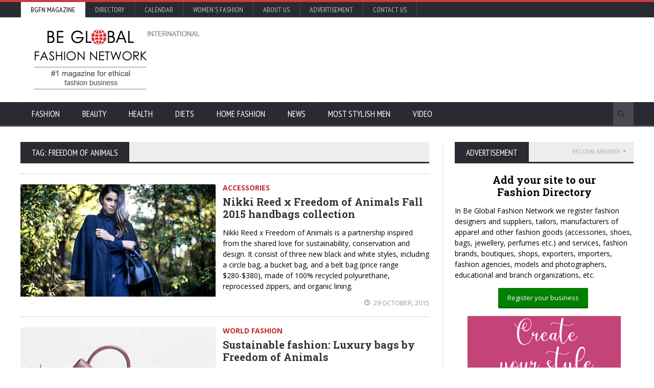

--- FILE ---
content_type: text/html; charset=utf-8
request_url: https://www.google.com/recaptcha/api2/aframe
body_size: -84
content:
<!DOCTYPE HTML><html><head><meta http-equiv="content-type" content="text/html; charset=UTF-8"></head><body><script nonce="BnZXVd_c-q2sq4PkVK9UeQ">/** Anti-fraud and anti-abuse applications only. See google.com/recaptcha */ try{var clients={'sodar':'https://pagead2.googlesyndication.com/pagead/sodar?'};window.addEventListener("message",function(a){try{if(a.source===window.parent){var b=JSON.parse(a.data);var c=clients[b['id']];if(c){var d=document.createElement('img');d.src=c+b['params']+'&rc='+(localStorage.getItem("rc::a")?sessionStorage.getItem("rc::b"):"");window.document.body.appendChild(d);sessionStorage.setItem("rc::e",parseInt(sessionStorage.getItem("rc::e")||0)+1);localStorage.setItem("rc::h",'1769778103040');}}}catch(b){}});window.parent.postMessage("_grecaptcha_ready", "*");}catch(b){}</script></body></html>